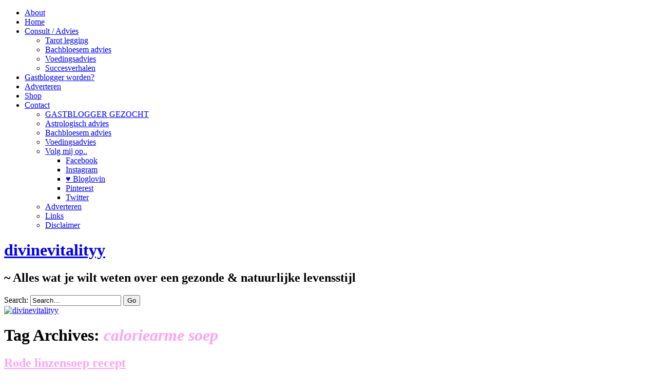

--- FILE ---
content_type: text/html; charset=UTF-8
request_url: https://divinevitalityy.nl/tag/caloriearme-soep/
body_size: 17435
content:
<!DOCTYPE html>
<!--[if IE 7]>
<html id="ie7" lang="nl-NL">
<![endif]-->
<!--[if IE 8]>
<html id="ie8" lang="nl-NL">
<![endif]-->
<!--[if !(IE 7) & !(IE 8)]><!-->
<html lang="nl-NL">
<!--<![endif]-->
<head>
<meta charset="UTF-8" />
<meta name="viewport" content="width=device-width" />
<title>caloriearme soep Archieven - divinevitalityy</title>
<meta name="f24ca345c50754a" content="fc067bb71e47298ca3715c9085cb7579" />
<link rel="profile" href="http://gmpg.org/xfn/11" />
<link rel="pingback" href="https://divinevitalityy.nl/xmlrpc.php" />
<!--[if lt IE 9]>
<script src="https://divinevitalityy.nl/wp-content/themes/chateau/js/html5.js" type="text/javascript"></script>
<![endif]-->

            <style type="text/css">
                span.h4_text {
                    color: #666666;
                }
                span.by_text {
                    color: #aaaaaa;
                }
            </style>
        
        <style type="text/css">
            .author_box_tabs_navigation a.selected {
                border-bottom: 1px solid #f8f8f8 !important;
                background-color: #f8f8f8 !important;
            }
            .author_box_tabs_content {
                background: #f8f8f8;
            }
            .author_box_tabs_navigation a.selected, a.box_links, a.box_links:visited, a.box_links:active, a.box_links:link, a.box_links_2, a.box_links_2:hover, a.box_links_2:visited, a.box_links_2:active, a.box_links_2:link {
                color: #757575 !important;
            }
            .author_box_tabs_content li p, .birds_box_text p {
                color: #757575;
            }
            .no-touch .author_box_tabs_navigation a:hover, a.box_links:hover {
                color: #757575;
            }

        </style>
    <style>
#wpadminbar #wp-admin-bar-wsm_free_top_button .ab-icon:before {
	content: "\f239";
	color: #FF9800;
	top: 3px;
}
</style><meta name='robots' content='index, follow, max-image-preview:large, max-snippet:-1, max-video-preview:-1' />
	<style>img:is([sizes="auto" i], [sizes^="auto," i]) { contain-intrinsic-size: 3000px 1500px }</style>
	
	<!-- This site is optimized with the Yoast SEO plugin v23.2 - https://yoast.com/wordpress/plugins/seo/ -->
	<link rel="canonical" href="https://divinevitalityy.nl/tag/caloriearme-soep/" />
	<meta property="og:locale" content="nl_NL" />
	<meta property="og:type" content="article" />
	<meta property="og:title" content="caloriearme soep Archieven - divinevitalityy" />
	<meta property="og:url" content="https://divinevitalityy.nl/tag/caloriearme-soep/" />
	<meta property="og:site_name" content="divinevitalityy" />
	<meta name="twitter:card" content="summary_large_image" />
	<meta name="twitter:site" content="@divinevitalityy" />
	<script type="application/ld+json" class="yoast-schema-graph">{"@context":"https://schema.org","@graph":[{"@type":"CollectionPage","@id":"https://divinevitalityy.nl/tag/caloriearme-soep/","url":"https://divinevitalityy.nl/tag/caloriearme-soep/","name":"caloriearme soep Archieven - divinevitalityy","isPartOf":{"@id":"https://divinevitalityy.nl/#website"},"breadcrumb":{"@id":"https://divinevitalityy.nl/tag/caloriearme-soep/#breadcrumb"},"inLanguage":"nl-NL"},{"@type":"BreadcrumbList","@id":"https://divinevitalityy.nl/tag/caloriearme-soep/#breadcrumb","itemListElement":[{"@type":"ListItem","position":1,"name":"Home","item":"https://divinevitalityy.nl/"},{"@type":"ListItem","position":2,"name":"caloriearme soep"}]},{"@type":"WebSite","@id":"https://divinevitalityy.nl/#website","url":"https://divinevitalityy.nl/","name":"divinevitalityy","description":"Alles wat je wilt weten over een gezonde &amp; natuurlijke levensstijl","potentialAction":[{"@type":"SearchAction","target":{"@type":"EntryPoint","urlTemplate":"https://divinevitalityy.nl/?s={search_term_string}"},"query-input":"required name=search_term_string"}],"inLanguage":"nl-NL"}]}</script>
	<!-- / Yoast SEO plugin. -->


<link rel='dns-prefetch' href='//assets.pinterest.com' />
<link rel='dns-prefetch' href='//static.addtoany.com' />
<link rel="alternate" type="application/rss+xml" title="divinevitalityy &raquo; feed" href="https://divinevitalityy.nl/feed/" />
<link rel="alternate" type="application/rss+xml" title="divinevitalityy &raquo; reacties feed" href="https://divinevitalityy.nl/comments/feed/" />
<link rel="alternate" type="application/rss+xml" title="divinevitalityy &raquo; caloriearme soep tag feed" href="https://divinevitalityy.nl/tag/caloriearme-soep/feed/" />
		<!-- This site uses the Google Analytics by MonsterInsights plugin v9.0.0 - Using Analytics tracking - https://www.monsterinsights.com/ -->
							<script src="//www.googletagmanager.com/gtag/js?id=G-MYGGYEFNMW"  data-cfasync="false" data-wpfc-render="false" type="text/javascript" async></script>
			<script data-cfasync="false" data-wpfc-render="false" type="text/javascript">
				var mi_version = '9.0.0';
				var mi_track_user = true;
				var mi_no_track_reason = '';
								var MonsterInsightsDefaultLocations = {"page_location":"https:\/\/divinevitalityy.nl\/tag\/caloriearme-soep\/"};
				if ( typeof MonsterInsightsPrivacyGuardFilter === 'function' ) {
					var MonsterInsightsLocations = (typeof MonsterInsightsExcludeQuery === 'object') ? MonsterInsightsPrivacyGuardFilter( MonsterInsightsExcludeQuery ) : MonsterInsightsPrivacyGuardFilter( MonsterInsightsDefaultLocations );
				} else {
					var MonsterInsightsLocations = (typeof MonsterInsightsExcludeQuery === 'object') ? MonsterInsightsExcludeQuery : MonsterInsightsDefaultLocations;
				}

								var disableStrs = [
										'ga-disable-G-MYGGYEFNMW',
									];

				/* Function to detect opted out users */
				function __gtagTrackerIsOptedOut() {
					for (var index = 0; index < disableStrs.length; index++) {
						if (document.cookie.indexOf(disableStrs[index] + '=true') > -1) {
							return true;
						}
					}

					return false;
				}

				/* Disable tracking if the opt-out cookie exists. */
				if (__gtagTrackerIsOptedOut()) {
					for (var index = 0; index < disableStrs.length; index++) {
						window[disableStrs[index]] = true;
					}
				}

				/* Opt-out function */
				function __gtagTrackerOptout() {
					for (var index = 0; index < disableStrs.length; index++) {
						document.cookie = disableStrs[index] + '=true; expires=Thu, 31 Dec 2099 23:59:59 UTC; path=/';
						window[disableStrs[index]] = true;
					}
				}

				if ('undefined' === typeof gaOptout) {
					function gaOptout() {
						__gtagTrackerOptout();
					}
				}
								window.dataLayer = window.dataLayer || [];

				window.MonsterInsightsDualTracker = {
					helpers: {},
					trackers: {},
				};
				if (mi_track_user) {
					function __gtagDataLayer() {
						dataLayer.push(arguments);
					}

					function __gtagTracker(type, name, parameters) {
						if (!parameters) {
							parameters = {};
						}

						if (parameters.send_to) {
							__gtagDataLayer.apply(null, arguments);
							return;
						}

						if (type === 'event') {
														parameters.send_to = monsterinsights_frontend.v4_id;
							var hookName = name;
							if (typeof parameters['event_category'] !== 'undefined') {
								hookName = parameters['event_category'] + ':' + name;
							}

							if (typeof MonsterInsightsDualTracker.trackers[hookName] !== 'undefined') {
								MonsterInsightsDualTracker.trackers[hookName](parameters);
							} else {
								__gtagDataLayer('event', name, parameters);
							}
							
						} else {
							__gtagDataLayer.apply(null, arguments);
						}
					}

					__gtagTracker('js', new Date());
					__gtagTracker('set', {
						'developer_id.dZGIzZG': true,
											});
					if ( MonsterInsightsLocations.page_location ) {
						__gtagTracker('set', MonsterInsightsLocations);
					}
										__gtagTracker('config', 'G-MYGGYEFNMW', {"forceSSL":"true"} );
															window.gtag = __gtagTracker;										(function () {
						/* https://developers.google.com/analytics/devguides/collection/analyticsjs/ */
						/* ga and __gaTracker compatibility shim. */
						var noopfn = function () {
							return null;
						};
						var newtracker = function () {
							return new Tracker();
						};
						var Tracker = function () {
							return null;
						};
						var p = Tracker.prototype;
						p.get = noopfn;
						p.set = noopfn;
						p.send = function () {
							var args = Array.prototype.slice.call(arguments);
							args.unshift('send');
							__gaTracker.apply(null, args);
						};
						var __gaTracker = function () {
							var len = arguments.length;
							if (len === 0) {
								return;
							}
							var f = arguments[len - 1];
							if (typeof f !== 'object' || f === null || typeof f.hitCallback !== 'function') {
								if ('send' === arguments[0]) {
									var hitConverted, hitObject = false, action;
									if ('event' === arguments[1]) {
										if ('undefined' !== typeof arguments[3]) {
											hitObject = {
												'eventAction': arguments[3],
												'eventCategory': arguments[2],
												'eventLabel': arguments[4],
												'value': arguments[5] ? arguments[5] : 1,
											}
										}
									}
									if ('pageview' === arguments[1]) {
										if ('undefined' !== typeof arguments[2]) {
											hitObject = {
												'eventAction': 'page_view',
												'page_path': arguments[2],
											}
										}
									}
									if (typeof arguments[2] === 'object') {
										hitObject = arguments[2];
									}
									if (typeof arguments[5] === 'object') {
										Object.assign(hitObject, arguments[5]);
									}
									if ('undefined' !== typeof arguments[1].hitType) {
										hitObject = arguments[1];
										if ('pageview' === hitObject.hitType) {
											hitObject.eventAction = 'page_view';
										}
									}
									if (hitObject) {
										action = 'timing' === arguments[1].hitType ? 'timing_complete' : hitObject.eventAction;
										hitConverted = mapArgs(hitObject);
										__gtagTracker('event', action, hitConverted);
									}
								}
								return;
							}

							function mapArgs(args) {
								var arg, hit = {};
								var gaMap = {
									'eventCategory': 'event_category',
									'eventAction': 'event_action',
									'eventLabel': 'event_label',
									'eventValue': 'event_value',
									'nonInteraction': 'non_interaction',
									'timingCategory': 'event_category',
									'timingVar': 'name',
									'timingValue': 'value',
									'timingLabel': 'event_label',
									'page': 'page_path',
									'location': 'page_location',
									'title': 'page_title',
									'referrer' : 'page_referrer',
								};
								for (arg in args) {
																		if (!(!args.hasOwnProperty(arg) || !gaMap.hasOwnProperty(arg))) {
										hit[gaMap[arg]] = args[arg];
									} else {
										hit[arg] = args[arg];
									}
								}
								return hit;
							}

							try {
								f.hitCallback();
							} catch (ex) {
							}
						};
						__gaTracker.create = newtracker;
						__gaTracker.getByName = newtracker;
						__gaTracker.getAll = function () {
							return [];
						};
						__gaTracker.remove = noopfn;
						__gaTracker.loaded = true;
						window['__gaTracker'] = __gaTracker;
					})();
									} else {
										console.log("");
					(function () {
						function __gtagTracker() {
							return null;
						}

						window['__gtagTracker'] = __gtagTracker;
						window['gtag'] = __gtagTracker;
					})();
									}
			</script>
				<!-- / Google Analytics by MonsterInsights -->
		<script type="text/javascript">
/* <![CDATA[ */
window._wpemojiSettings = {"baseUrl":"https:\/\/s.w.org\/images\/core\/emoji\/15.0.3\/72x72\/","ext":".png","svgUrl":"https:\/\/s.w.org\/images\/core\/emoji\/15.0.3\/svg\/","svgExt":".svg","source":{"concatemoji":"https:\/\/divinevitalityy.nl\/wp-includes\/js\/wp-emoji-release.min.js?ver=6.7.4"}};
/*! This file is auto-generated */
!function(i,n){var o,s,e;function c(e){try{var t={supportTests:e,timestamp:(new Date).valueOf()};sessionStorage.setItem(o,JSON.stringify(t))}catch(e){}}function p(e,t,n){e.clearRect(0,0,e.canvas.width,e.canvas.height),e.fillText(t,0,0);var t=new Uint32Array(e.getImageData(0,0,e.canvas.width,e.canvas.height).data),r=(e.clearRect(0,0,e.canvas.width,e.canvas.height),e.fillText(n,0,0),new Uint32Array(e.getImageData(0,0,e.canvas.width,e.canvas.height).data));return t.every(function(e,t){return e===r[t]})}function u(e,t,n){switch(t){case"flag":return n(e,"\ud83c\udff3\ufe0f\u200d\u26a7\ufe0f","\ud83c\udff3\ufe0f\u200b\u26a7\ufe0f")?!1:!n(e,"\ud83c\uddfa\ud83c\uddf3","\ud83c\uddfa\u200b\ud83c\uddf3")&&!n(e,"\ud83c\udff4\udb40\udc67\udb40\udc62\udb40\udc65\udb40\udc6e\udb40\udc67\udb40\udc7f","\ud83c\udff4\u200b\udb40\udc67\u200b\udb40\udc62\u200b\udb40\udc65\u200b\udb40\udc6e\u200b\udb40\udc67\u200b\udb40\udc7f");case"emoji":return!n(e,"\ud83d\udc26\u200d\u2b1b","\ud83d\udc26\u200b\u2b1b")}return!1}function f(e,t,n){var r="undefined"!=typeof WorkerGlobalScope&&self instanceof WorkerGlobalScope?new OffscreenCanvas(300,150):i.createElement("canvas"),a=r.getContext("2d",{willReadFrequently:!0}),o=(a.textBaseline="top",a.font="600 32px Arial",{});return e.forEach(function(e){o[e]=t(a,e,n)}),o}function t(e){var t=i.createElement("script");t.src=e,t.defer=!0,i.head.appendChild(t)}"undefined"!=typeof Promise&&(o="wpEmojiSettingsSupports",s=["flag","emoji"],n.supports={everything:!0,everythingExceptFlag:!0},e=new Promise(function(e){i.addEventListener("DOMContentLoaded",e,{once:!0})}),new Promise(function(t){var n=function(){try{var e=JSON.parse(sessionStorage.getItem(o));if("object"==typeof e&&"number"==typeof e.timestamp&&(new Date).valueOf()<e.timestamp+604800&&"object"==typeof e.supportTests)return e.supportTests}catch(e){}return null}();if(!n){if("undefined"!=typeof Worker&&"undefined"!=typeof OffscreenCanvas&&"undefined"!=typeof URL&&URL.createObjectURL&&"undefined"!=typeof Blob)try{var e="postMessage("+f.toString()+"("+[JSON.stringify(s),u.toString(),p.toString()].join(",")+"));",r=new Blob([e],{type:"text/javascript"}),a=new Worker(URL.createObjectURL(r),{name:"wpTestEmojiSupports"});return void(a.onmessage=function(e){c(n=e.data),a.terminate(),t(n)})}catch(e){}c(n=f(s,u,p))}t(n)}).then(function(e){for(var t in e)n.supports[t]=e[t],n.supports.everything=n.supports.everything&&n.supports[t],"flag"!==t&&(n.supports.everythingExceptFlag=n.supports.everythingExceptFlag&&n.supports[t]);n.supports.everythingExceptFlag=n.supports.everythingExceptFlag&&!n.supports.flag,n.DOMReady=!1,n.readyCallback=function(){n.DOMReady=!0}}).then(function(){return e}).then(function(){var e;n.supports.everything||(n.readyCallback(),(e=n.source||{}).concatemoji?t(e.concatemoji):e.wpemoji&&e.twemoji&&(t(e.twemoji),t(e.wpemoji)))}))}((window,document),window._wpemojiSettings);
/* ]]> */
</script>
<link rel='stylesheet' id='pinterest-pin-it-button-plugin-styles-css' href='https://divinevitalityy.nl/wp-content/plugins/pinterest-pin-it-button/css/public.css?ver=2.1.0.1' type='text/css' media='all' />
<style id='wp-emoji-styles-inline-css' type='text/css'>

	img.wp-smiley, img.emoji {
		display: inline !important;
		border: none !important;
		box-shadow: none !important;
		height: 1em !important;
		width: 1em !important;
		margin: 0 0.07em !important;
		vertical-align: -0.1em !important;
		background: none !important;
		padding: 0 !important;
	}
</style>
<link rel='stylesheet' id='wp-block-library-css' href='https://divinevitalityy.nl/wp-includes/css/dist/block-library/style.min.css?ver=6.7.4' type='text/css' media='all' />
<style id='classic-theme-styles-inline-css' type='text/css'>
/*! This file is auto-generated */
.wp-block-button__link{color:#fff;background-color:#32373c;border-radius:9999px;box-shadow:none;text-decoration:none;padding:calc(.667em + 2px) calc(1.333em + 2px);font-size:1.125em}.wp-block-file__button{background:#32373c;color:#fff;text-decoration:none}
</style>
<style id='global-styles-inline-css' type='text/css'>
:root{--wp--preset--aspect-ratio--square: 1;--wp--preset--aspect-ratio--4-3: 4/3;--wp--preset--aspect-ratio--3-4: 3/4;--wp--preset--aspect-ratio--3-2: 3/2;--wp--preset--aspect-ratio--2-3: 2/3;--wp--preset--aspect-ratio--16-9: 16/9;--wp--preset--aspect-ratio--9-16: 9/16;--wp--preset--color--black: #000000;--wp--preset--color--cyan-bluish-gray: #abb8c3;--wp--preset--color--white: #ffffff;--wp--preset--color--pale-pink: #f78da7;--wp--preset--color--vivid-red: #cf2e2e;--wp--preset--color--luminous-vivid-orange: #ff6900;--wp--preset--color--luminous-vivid-amber: #fcb900;--wp--preset--color--light-green-cyan: #7bdcb5;--wp--preset--color--vivid-green-cyan: #00d084;--wp--preset--color--pale-cyan-blue: #8ed1fc;--wp--preset--color--vivid-cyan-blue: #0693e3;--wp--preset--color--vivid-purple: #9b51e0;--wp--preset--gradient--vivid-cyan-blue-to-vivid-purple: linear-gradient(135deg,rgba(6,147,227,1) 0%,rgb(155,81,224) 100%);--wp--preset--gradient--light-green-cyan-to-vivid-green-cyan: linear-gradient(135deg,rgb(122,220,180) 0%,rgb(0,208,130) 100%);--wp--preset--gradient--luminous-vivid-amber-to-luminous-vivid-orange: linear-gradient(135deg,rgba(252,185,0,1) 0%,rgba(255,105,0,1) 100%);--wp--preset--gradient--luminous-vivid-orange-to-vivid-red: linear-gradient(135deg,rgba(255,105,0,1) 0%,rgb(207,46,46) 100%);--wp--preset--gradient--very-light-gray-to-cyan-bluish-gray: linear-gradient(135deg,rgb(238,238,238) 0%,rgb(169,184,195) 100%);--wp--preset--gradient--cool-to-warm-spectrum: linear-gradient(135deg,rgb(74,234,220) 0%,rgb(151,120,209) 20%,rgb(207,42,186) 40%,rgb(238,44,130) 60%,rgb(251,105,98) 80%,rgb(254,248,76) 100%);--wp--preset--gradient--blush-light-purple: linear-gradient(135deg,rgb(255,206,236) 0%,rgb(152,150,240) 100%);--wp--preset--gradient--blush-bordeaux: linear-gradient(135deg,rgb(254,205,165) 0%,rgb(254,45,45) 50%,rgb(107,0,62) 100%);--wp--preset--gradient--luminous-dusk: linear-gradient(135deg,rgb(255,203,112) 0%,rgb(199,81,192) 50%,rgb(65,88,208) 100%);--wp--preset--gradient--pale-ocean: linear-gradient(135deg,rgb(255,245,203) 0%,rgb(182,227,212) 50%,rgb(51,167,181) 100%);--wp--preset--gradient--electric-grass: linear-gradient(135deg,rgb(202,248,128) 0%,rgb(113,206,126) 100%);--wp--preset--gradient--midnight: linear-gradient(135deg,rgb(2,3,129) 0%,rgb(40,116,252) 100%);--wp--preset--font-size--small: 13px;--wp--preset--font-size--medium: 20px;--wp--preset--font-size--large: 36px;--wp--preset--font-size--x-large: 42px;--wp--preset--spacing--20: 0.44rem;--wp--preset--spacing--30: 0.67rem;--wp--preset--spacing--40: 1rem;--wp--preset--spacing--50: 1.5rem;--wp--preset--spacing--60: 2.25rem;--wp--preset--spacing--70: 3.38rem;--wp--preset--spacing--80: 5.06rem;--wp--preset--shadow--natural: 6px 6px 9px rgba(0, 0, 0, 0.2);--wp--preset--shadow--deep: 12px 12px 50px rgba(0, 0, 0, 0.4);--wp--preset--shadow--sharp: 6px 6px 0px rgba(0, 0, 0, 0.2);--wp--preset--shadow--outlined: 6px 6px 0px -3px rgba(255, 255, 255, 1), 6px 6px rgba(0, 0, 0, 1);--wp--preset--shadow--crisp: 6px 6px 0px rgba(0, 0, 0, 1);}:where(.is-layout-flex){gap: 0.5em;}:where(.is-layout-grid){gap: 0.5em;}body .is-layout-flex{display: flex;}.is-layout-flex{flex-wrap: wrap;align-items: center;}.is-layout-flex > :is(*, div){margin: 0;}body .is-layout-grid{display: grid;}.is-layout-grid > :is(*, div){margin: 0;}:where(.wp-block-columns.is-layout-flex){gap: 2em;}:where(.wp-block-columns.is-layout-grid){gap: 2em;}:where(.wp-block-post-template.is-layout-flex){gap: 1.25em;}:where(.wp-block-post-template.is-layout-grid){gap: 1.25em;}.has-black-color{color: var(--wp--preset--color--black) !important;}.has-cyan-bluish-gray-color{color: var(--wp--preset--color--cyan-bluish-gray) !important;}.has-white-color{color: var(--wp--preset--color--white) !important;}.has-pale-pink-color{color: var(--wp--preset--color--pale-pink) !important;}.has-vivid-red-color{color: var(--wp--preset--color--vivid-red) !important;}.has-luminous-vivid-orange-color{color: var(--wp--preset--color--luminous-vivid-orange) !important;}.has-luminous-vivid-amber-color{color: var(--wp--preset--color--luminous-vivid-amber) !important;}.has-light-green-cyan-color{color: var(--wp--preset--color--light-green-cyan) !important;}.has-vivid-green-cyan-color{color: var(--wp--preset--color--vivid-green-cyan) !important;}.has-pale-cyan-blue-color{color: var(--wp--preset--color--pale-cyan-blue) !important;}.has-vivid-cyan-blue-color{color: var(--wp--preset--color--vivid-cyan-blue) !important;}.has-vivid-purple-color{color: var(--wp--preset--color--vivid-purple) !important;}.has-black-background-color{background-color: var(--wp--preset--color--black) !important;}.has-cyan-bluish-gray-background-color{background-color: var(--wp--preset--color--cyan-bluish-gray) !important;}.has-white-background-color{background-color: var(--wp--preset--color--white) !important;}.has-pale-pink-background-color{background-color: var(--wp--preset--color--pale-pink) !important;}.has-vivid-red-background-color{background-color: var(--wp--preset--color--vivid-red) !important;}.has-luminous-vivid-orange-background-color{background-color: var(--wp--preset--color--luminous-vivid-orange) !important;}.has-luminous-vivid-amber-background-color{background-color: var(--wp--preset--color--luminous-vivid-amber) !important;}.has-light-green-cyan-background-color{background-color: var(--wp--preset--color--light-green-cyan) !important;}.has-vivid-green-cyan-background-color{background-color: var(--wp--preset--color--vivid-green-cyan) !important;}.has-pale-cyan-blue-background-color{background-color: var(--wp--preset--color--pale-cyan-blue) !important;}.has-vivid-cyan-blue-background-color{background-color: var(--wp--preset--color--vivid-cyan-blue) !important;}.has-vivid-purple-background-color{background-color: var(--wp--preset--color--vivid-purple) !important;}.has-black-border-color{border-color: var(--wp--preset--color--black) !important;}.has-cyan-bluish-gray-border-color{border-color: var(--wp--preset--color--cyan-bluish-gray) !important;}.has-white-border-color{border-color: var(--wp--preset--color--white) !important;}.has-pale-pink-border-color{border-color: var(--wp--preset--color--pale-pink) !important;}.has-vivid-red-border-color{border-color: var(--wp--preset--color--vivid-red) !important;}.has-luminous-vivid-orange-border-color{border-color: var(--wp--preset--color--luminous-vivid-orange) !important;}.has-luminous-vivid-amber-border-color{border-color: var(--wp--preset--color--luminous-vivid-amber) !important;}.has-light-green-cyan-border-color{border-color: var(--wp--preset--color--light-green-cyan) !important;}.has-vivid-green-cyan-border-color{border-color: var(--wp--preset--color--vivid-green-cyan) !important;}.has-pale-cyan-blue-border-color{border-color: var(--wp--preset--color--pale-cyan-blue) !important;}.has-vivid-cyan-blue-border-color{border-color: var(--wp--preset--color--vivid-cyan-blue) !important;}.has-vivid-purple-border-color{border-color: var(--wp--preset--color--vivid-purple) !important;}.has-vivid-cyan-blue-to-vivid-purple-gradient-background{background: var(--wp--preset--gradient--vivid-cyan-blue-to-vivid-purple) !important;}.has-light-green-cyan-to-vivid-green-cyan-gradient-background{background: var(--wp--preset--gradient--light-green-cyan-to-vivid-green-cyan) !important;}.has-luminous-vivid-amber-to-luminous-vivid-orange-gradient-background{background: var(--wp--preset--gradient--luminous-vivid-amber-to-luminous-vivid-orange) !important;}.has-luminous-vivid-orange-to-vivid-red-gradient-background{background: var(--wp--preset--gradient--luminous-vivid-orange-to-vivid-red) !important;}.has-very-light-gray-to-cyan-bluish-gray-gradient-background{background: var(--wp--preset--gradient--very-light-gray-to-cyan-bluish-gray) !important;}.has-cool-to-warm-spectrum-gradient-background{background: var(--wp--preset--gradient--cool-to-warm-spectrum) !important;}.has-blush-light-purple-gradient-background{background: var(--wp--preset--gradient--blush-light-purple) !important;}.has-blush-bordeaux-gradient-background{background: var(--wp--preset--gradient--blush-bordeaux) !important;}.has-luminous-dusk-gradient-background{background: var(--wp--preset--gradient--luminous-dusk) !important;}.has-pale-ocean-gradient-background{background: var(--wp--preset--gradient--pale-ocean) !important;}.has-electric-grass-gradient-background{background: var(--wp--preset--gradient--electric-grass) !important;}.has-midnight-gradient-background{background: var(--wp--preset--gradient--midnight) !important;}.has-small-font-size{font-size: var(--wp--preset--font-size--small) !important;}.has-medium-font-size{font-size: var(--wp--preset--font-size--medium) !important;}.has-large-font-size{font-size: var(--wp--preset--font-size--large) !important;}.has-x-large-font-size{font-size: var(--wp--preset--font-size--x-large) !important;}
:where(.wp-block-post-template.is-layout-flex){gap: 1.25em;}:where(.wp-block-post-template.is-layout-grid){gap: 1.25em;}
:where(.wp-block-columns.is-layout-flex){gap: 2em;}:where(.wp-block-columns.is-layout-grid){gap: 2em;}
:root :where(.wp-block-pullquote){font-size: 1.5em;line-height: 1.6;}
</style>
<link rel='stylesheet' id='front-authorbox-css-css' href='https://divinevitalityy.nl/wp-content/plugins/birds-author-box/public/css/authorbox_front.css' type='text/css' media='all' />
<link rel='stylesheet' id='cookie-law-info-css' href='https://divinevitalityy.nl/wp-content/plugins/cookie-law-info/legacy/public/css/cookie-law-info-public.css?ver=3.2.2' type='text/css' media='all' />
<link rel='stylesheet' id='cookie-law-info-gdpr-css' href='https://divinevitalityy.nl/wp-content/plugins/cookie-law-info/legacy/public/css/cookie-law-info-gdpr.css?ver=3.2.2' type='text/css' media='all' />
<link rel='stylesheet' id='sbfp_style-css' href='https://divinevitalityy.nl/wp-content/plugins/statebuilt-facebook-page-like-popup/assets/sbfp.css?ver=6.7.4' type='text/css' media='all' />
<link rel='stylesheet' id='wsm-style-css' href='https://divinevitalityy.nl/wp-content/plugins/wp-stats-manager/css/style.css?ver=1.2' type='text/css' media='all' />
<link rel='stylesheet' id='chateau-css' href='https://divinevitalityy.nl/wp-content/themes/chateau/style.css?ver=6.7.4' type='text/css' media='all' />
<link rel='stylesheet' id='addtoany-css' href='https://divinevitalityy.nl/wp-content/plugins/add-to-any/addtoany.min.css?ver=1.16' type='text/css' media='all' />
<script type="text/javascript" src="https://divinevitalityy.nl/wp-content/plugins/google-analytics-for-wordpress/assets/js/frontend-gtag.min.js?ver=9.0.0" id="monsterinsights-frontend-script-js"></script>
<script data-cfasync="false" data-wpfc-render="false" type="text/javascript" id='monsterinsights-frontend-script-js-extra'>/* <![CDATA[ */
var monsterinsights_frontend = {"js_events_tracking":"true","download_extensions":"doc,pdf,ppt,zip,xls,docx,pptx,xlsx","inbound_paths":"[]","home_url":"https:\/\/divinevitalityy.nl","hash_tracking":"false","v4_id":"G-MYGGYEFNMW"};/* ]]> */
</script>
<script type="text/javascript" id="addtoany-core-js-before">
/* <![CDATA[ */
window.a2a_config=window.a2a_config||{};a2a_config.callbacks=[];a2a_config.overlays=[];a2a_config.templates={};a2a_localize = {
	Share: "Delen",
	Save: "Opslaan",
	Subscribe: "Inschrijven",
	Email: "E-mail",
	Bookmark: "Bookmark",
	ShowAll: "Alles weergeven",
	ShowLess: "Niet alles weergeven",
	FindServices: "Vind dienst(en)",
	FindAnyServiceToAddTo: "Vind direct een dienst om aan toe te voegen",
	PoweredBy: "Mede mogelijk gemaakt door",
	ShareViaEmail: "Delen per e-mail",
	SubscribeViaEmail: "Abonneren via e-mail",
	BookmarkInYourBrowser: "Bookmark in je browser",
	BookmarkInstructions: "Druk op Ctrl+D of \u2318+D om deze pagina te bookmarken",
	AddToYourFavorites: "Voeg aan je favorieten toe",
	SendFromWebOrProgram: "Stuur vanuit elk e-mailadres of e-mail programma",
	EmailProgram: "E-mail programma",
	More: "Meer&#8230;",
	ThanksForSharing: "Bedankt voor het delen!",
	ThanksForFollowing: "Dank voor het volgen!"
};

a2a_config.icon_color = "deeppink";
/* ]]> */
</script>
<script type="text/javascript" defer src="https://static.addtoany.com/menu/page.js" id="addtoany-core-js"></script>
<script type="text/javascript" src="https://divinevitalityy.nl/wp-includes/js/jquery/jquery.min.js?ver=3.7.1" id="jquery-core-js"></script>
<script type="text/javascript" src="https://divinevitalityy.nl/wp-includes/js/jquery/jquery-migrate.min.js?ver=3.4.1" id="jquery-migrate-js"></script>
<script type="text/javascript" defer src="https://divinevitalityy.nl/wp-content/plugins/add-to-any/addtoany.min.js?ver=1.1" id="addtoany-jquery-js"></script>
<script type="text/javascript" id="cookie-law-info-js-extra">
/* <![CDATA[ */
var Cli_Data = {"nn_cookie_ids":[],"cookielist":[],"non_necessary_cookies":[],"ccpaEnabled":"","ccpaRegionBased":"","ccpaBarEnabled":"","strictlyEnabled":["necessary","obligatoire"],"ccpaType":"gdpr","js_blocking":"","custom_integration":"","triggerDomRefresh":"","secure_cookies":""};
var cli_cookiebar_settings = {"animate_speed_hide":"500","animate_speed_show":"500","background":"#faa4f8","border":"#ffffff","border_on":"","button_1_button_colour":"#f9b1f8","button_1_button_hover":"#c78ec6","button_1_link_colour":"#f9f9f9","button_1_as_button":"1","button_1_new_win":"","button_2_button_colour":"#faa4f8","button_2_button_hover":"#c883c6","button_2_link_colour":"#ffffff","button_2_as_button":"","button_2_hidebar":"","button_3_button_colour":"#000","button_3_button_hover":"#000000","button_3_link_colour":"#fff","button_3_as_button":"1","button_3_new_win":"","button_4_button_colour":"#000","button_4_button_hover":"#000000","button_4_link_colour":"#fff","button_4_as_button":"1","button_7_button_colour":"#61a229","button_7_button_hover":"#4e8221","button_7_link_colour":"#fff","button_7_as_button":"1","button_7_new_win":"","font_family":"inherit","header_fix":"","notify_animate_hide":"1","notify_animate_show":"","notify_div_id":"#cookie-law-info-bar","notify_position_horizontal":"right","notify_position_vertical":"bottom","scroll_close":"","scroll_close_reload":"","accept_close_reload":"","reject_close_reload":"","showagain_tab":"1","showagain_background":"#fff","showagain_border":"#000","showagain_div_id":"#cookie-law-info-again","showagain_x_position":"100px","text":"#ffffff","show_once_yn":"","show_once":"10000","logging_on":"","as_popup":"","popup_overlay":"1","bar_heading_text":"","cookie_bar_as":"banner","popup_showagain_position":"bottom-right","widget_position":"left"};
var log_object = {"ajax_url":"https:\/\/divinevitalityy.nl\/wp-admin\/admin-ajax.php"};
/* ]]> */
</script>
<script type="text/javascript" src="https://divinevitalityy.nl/wp-content/plugins/cookie-law-info/legacy/public/js/cookie-law-info-public.js?ver=3.2.2" id="cookie-law-info-js"></script>
<link rel="https://api.w.org/" href="https://divinevitalityy.nl/wp-json/" /><link rel="alternate" title="JSON" type="application/json" href="https://divinevitalityy.nl/wp-json/wp/v2/tags/336" /><link rel="EditURI" type="application/rsd+xml" title="RSD" href="https://divinevitalityy.nl/xmlrpc.php?rsd" />
<meta name="generator" content="WordPress 6.7.4" />
<script type='text/javascript' data-cfasync='false'>var _mmunch = {'front': false, 'page': false, 'post': false, 'category': false, 'author': false, 'search': false, 'attachment': false, 'tag': false};_mmunch['tag'] = true;</script><script data-cfasync="false" src="//a.mailmunch.co/app/v1/site.js" id="mailmunch-script" data-plugin="mc_mm" data-mailmunch-site-id="212691" async></script>	   
    <!-- Wordpress Stats Manager -->
    <script type="text/javascript">
          var _wsm = _wsm || [];
           _wsm.push(['trackPageView']);
           _wsm.push(['enableLinkTracking']);
           _wsm.push(['enableHeartBeatTimer']);
          (function() {
            var u="https://divinevitalityy.nl/wp-content/plugins/wp-stats-manager/";
            _wsm.push(['setUrlReferrer', ""]);
            _wsm.push(['setTrackerUrl',"https://divinevitalityy.nl/?wmcAction=wmcTrack"]);
            _wsm.push(['setSiteId', "1"]);
            _wsm.push(['setPageId', "0"]);
            _wsm.push(['setWpUserId', "0"]);           
            var d=document, g=d.createElement('script'), s=d.getElementsByTagName('script')[0];
            g.type='text/javascript'; g.async=true; g.defer=true; g.src=u+'js/wsm_new.js'; s.parentNode.insertBefore(g,s);
          })();
    </script>
    <!-- End Wordpress Stats Manager Code -->
      	<style>
		#page {
			border-color: #faa4f8;
		}
		#main-title #site-title a:hover,
		.post-title h1,
		.post-title h1 a,
		.post-extras .post-edit-link,
		.post-entry a,
		.post-entry .more-link:hover,
		#author-description a,
		.more-posts .page-title em,
		#more-posts-inner a:hover,
		#comments li a:hover,
		.comment-text p a,
		.comment-text .reply-link a:hover,
		#comments li.byuser .comment-author,
		#comments #respond h3,
		.sidebar-widget a:active,
		#calendar_wrap table td a,
		#nav-below a:active,
		#error404 a:hover,
		#menu .current-menu-item > a,
		#menu .current_page_item > a,
		#comment-nav-above a,
		#comment-nav-below a,
		.comment-text table a {
			color: #faa4f8;
		}
	</style>
		<style type="text/css" id="wp-custom-css">
			/*
Welkom bij aangepaste CSS!

Om te zien hoe CSS in elkaar steekt, ga je naar http://wp.me/PEmnE-Bt
*/
.post-extras {
	display: none;
}

.post-entry img {
	border: none;
	box-shadow: none;
}

#menu a:hover {
	color: pink;
}

.post-date {
	display: none;
	font-style: italic;
	left: 30px;
	line-height: 1.9em;
	position: absolute;
	text-align: center;
	top: 15px;
	z-index: 1;
}		</style>
		</head>

<body class="archive tag tag-caloriearme-soep tag-336 two-column sidebar-content">
<div id="page" class="hfeed">
		<div id="page-inner">
		<header id="branding" role="banner">
			<nav id="menu" role="navigation">
				<ul id="menu-menu" class="menu clear-fix"><li id="menu-item-3720" class="menu-item menu-item-type-post_type menu-item-object-page menu-item-3720"><a href="https://divinevitalityy.nl/contact/">About</a></li>
<li id="menu-item-2184" class="menu-item menu-item-type-custom menu-item-object-custom menu-item-home menu-item-2184"><a href="https://divinevitalityy.nl">Home</a></li>
<li id="menu-item-5331" class="menu-item menu-item-type-post_type menu-item-object-page menu-item-has-children menu-item-5331"><a href="https://divinevitalityy.nl/consult/">Consult / Advies</a>
<ul class="sub-menu">
	<li id="menu-item-5338" class="menu-item menu-item-type-post_type menu-item-object-post menu-item-5338"><a href="https://divinevitalityy.nl/tarot-legging-voor-extra-antwoorden-en-inzichten/">Tarot legging</a></li>
	<li id="menu-item-1801" class="menu-item menu-item-type-post_type menu-item-object-page menu-item-1801"><a href="https://divinevitalityy.nl/bachbloesem-adviesconsult/">Bachbloesem advies</a></li>
	<li id="menu-item-3026" class="menu-item menu-item-type-post_type menu-item-object-page menu-item-3026"><a href="https://divinevitalityy.nl/voedingsadvies/">Voedingsadvies</a></li>
	<li id="menu-item-3966" class="menu-item menu-item-type-post_type menu-item-object-page menu-item-3966"><a href="https://divinevitalityy.nl/succesverhalen/">Succesverhalen</a></li>
</ul>
</li>
<li id="menu-item-4519" class="menu-item menu-item-type-post_type menu-item-object-page menu-item-4519"><a href="https://divinevitalityy.nl/gastblogger-worden/">Gastblogger worden?</a></li>
<li id="menu-item-4355" class="menu-item menu-item-type-post_type menu-item-object-page menu-item-4355"><a href="https://divinevitalityy.nl/adverteren-samenwerkingen/">Adverteren</a></li>
<li id="menu-item-4354" class="menu-item menu-item-type-custom menu-item-object-custom menu-item-4354"><a href="http://123superfoods.nl">Shop</a></li>
<li id="menu-item-1799" class="menu-item menu-item-type-post_type menu-item-object-page menu-item-has-children menu-item-1799"><a href="https://divinevitalityy.nl/zakelijk/">Contact</a>
<ul class="sub-menu">
	<li id="menu-item-3611" class="menu-item menu-item-type-custom menu-item-object-custom menu-item-3611"><a href="https://divinevitalityy.nl/gastblogger-gezocht-divinevitalityy-zoekt-jou/">GASTBLOGGER GEZOCHT</a></li>
	<li id="menu-item-3029" class="menu-item menu-item-type-post_type menu-item-object-page menu-item-3029"><a href="https://divinevitalityy.nl/astrologisch-adviesconsult/">Astrologisch advies</a></li>
	<li id="menu-item-3028" class="menu-item menu-item-type-post_type menu-item-object-page menu-item-3028"><a href="https://divinevitalityy.nl/bachbloesem-adviesconsult/">Bachbloesem advies</a></li>
	<li id="menu-item-3027" class="menu-item menu-item-type-post_type menu-item-object-page menu-item-3027"><a href="https://divinevitalityy.nl/voedingsadvies/">Voedingsadvies</a></li>
	<li id="menu-item-2940" class="menu-item menu-item-type-post_type menu-item-object-page menu-item-has-children menu-item-2940"><a href="https://divinevitalityy.nl/?page_id=2935">Volg mij op..</a>
	<ul class="sub-menu">
		<li id="menu-item-2939" class="menu-item menu-item-type-custom menu-item-object-custom menu-item-2939"><a href="https://www.facebook.com/divinevitalityy">Facebook</a></li>
		<li id="menu-item-2941" class="menu-item menu-item-type-custom menu-item-object-custom menu-item-2941"><a href="https://instagram.com/divinevitality">Instagram</a></li>
		<li id="menu-item-2942" class="menu-item menu-item-type-custom menu-item-object-custom menu-item-2942"><a href="https://www.bloglovin.com/blogs/divinevitalityy-14010349">♥ Bloglovin</a></li>
		<li id="menu-item-2943" class="menu-item menu-item-type-custom menu-item-object-custom menu-item-2943"><a href="https://www.pinterest.com/divinevitalityy/">Pinterest</a></li>
		<li id="menu-item-2944" class="menu-item menu-item-type-custom menu-item-object-custom menu-item-2944"><a href="https://twitter.com/divinevitalityy">Twitter</a></li>
	</ul>
</li>
	<li id="menu-item-3031" class="menu-item menu-item-type-post_type menu-item-object-page menu-item-3031"><a href="https://divinevitalityy.nl/adverteren-samenwerkingen/">Adverteren</a></li>
	<li id="menu-item-4520" class="menu-item menu-item-type-post_type menu-item-object-page menu-item-4520"><a href="https://divinevitalityy.nl/links/">Links</a></li>
	<li id="menu-item-3022" class="menu-item menu-item-type-post_type menu-item-object-page menu-item-3022"><a href="https://divinevitalityy.nl/disclaimer/">Disclaimer </strong></a></li>
</ul>
</li>
</ul>			</nav><!-- end #menu -->

			<div id="main-title">
				<hgroup>
					<h1 id="site-title"><a href="https://divinevitalityy.nl/" title="divinevitalityy" rel="home">divinevitalityy</a></h1>
												<h2 id="site-description">~ Alles wat je wilt weten over een gezonde &amp; natuurlijke levensstijl</h2>
									</hgroup>
			</div><!-- end #main-title -->

							<div id="search">
					
<form method="get" action="https://divinevitalityy.nl//" >
	<div>
		<label for="s" class="assistive-text">Search:</label>
		<input type="text" value="Search&hellip;" name="s" id="s" onfocus="this.value=''" />
		<input type="submit" name="search" value="Go" />
	</div>
</form>
				</div><!-- end #search -->
			
			<div id="main-image">
							<a href="https://divinevitalityy.nl/">
													<img src="https://divinevitalityy.nl/wp-content/uploads/2015/06/cropped-alles-wat-je-wilt-weten-over-gezondheid-en-een-natuurlijke-levensstijl.png" width="960" height="260" alt="divinevitalityy" title="divinevitalityy" />
									</a>
						</div><!-- end #main-image -->
		</header><!-- #branding -->
		<div id="main" class="clear-fix">
<div id="primary">
	<div id="content" class="clear-fix" role="main">
		<div class="more-posts">

			
				<header class="page-header">
					<h1 class="page-title">
						Tag Archives: <em>caloriearme soep</em>					</h1>
				</header>

				
				<article id="post-704" class="post-704 post type-post status-publish format-standard hentry category-alle-diner-recepten category-candida-diner-recepten category-glutenvrije-diner-recepten category-lactose-vrije-diner-recepten category-soep category-suikervrije-diner-recepten category-vegan-2 category-veganistische-diner-recepten category-vegetarische-diner-recepten tag-afvallen tag-allergeenvrij tag-arabische-linzen tag-biologisch tag-biologische-linzen tag-calorie-arm tag-caloriearm tag-caloriearme-soep tag-gezond-eten tag-gezonde-soep tag-glutenvrij tag-healthy tag-lactosevrij tag-linzensoep tag-linzensoep-zonder-vlees tag-magere-soep tag-natural tag-natuurlijk-eten tag-peulvruchten tag-roze-linzensoep tag-soep-2 tag-tarwevrij tag-vega tag-vegan tag-veganistisch tag-veganistische-linzensoep tag-veganistische-soep tag-vegetarisch tag-vegetarisch-linzensoep tag-vegetarische-linzensoep tag-vegetarische-soep tag-weinig-calorieeen">
	<header class="post-title">
								<h1><a href="https://divinevitalityy.nl/rode-linzensoep-recept/" rel="bookmark">Rode linzensoep recept</a></h1>								<a href="https://divinevitalityy.nl/rode-linzensoep-recept/" class="post-permalink">		<p class="post-date">
			<strong>30</strong>
			<em>maandag</em>
			<span>dec 2013</span>
		</p>
	</a>
	<div class="post-info clear-fix">
		<p>
			Posted <span class="by-author"> by <span class="author vcard"><a class="url fn n" href="https://divinevitalityy.nl/author/divinevitalityy/" title="View all posts by divinevitalityy" rel="author">divinevitalityy</a></span></span> in <a href="https://divinevitalityy.nl/category/diner-recepten/alle-diner-recepten/" rel="category tag">Alle diner recepten</a>, <a href="https://divinevitalityy.nl/category/diner-recepten/candida-diner-recepten/" rel="category tag">Candida diner recepten</a>, <a href="https://divinevitalityy.nl/category/diner-recepten/glutenvrije-diner-recepten/" rel="category tag">Glutenvrije diner recepten</a>, <a href="https://divinevitalityy.nl/category/diner-recepten/lactose-vrije-diner-recepten/" rel="category tag">Lactose vrije diner recepten</a>, <a href="https://divinevitalityy.nl/category/soep/" rel="category tag">Soep</a>, <a href="https://divinevitalityy.nl/category/diner-recepten/suikervrije-diner-recepten/" rel="category tag">Suikervrije diner recepten</a>, <a href="https://divinevitalityy.nl/category/vegan-2/" rel="category tag">Vegan</a>, <a href="https://divinevitalityy.nl/category/diner-recepten/veganistische-diner-recepten/" rel="category tag">Veganistische diner recepten</a>, <a href="https://divinevitalityy.nl/category/diner-recepten/vegetarische-diner-recepten/" rel="category tag">Vegetarische diner recepten</a>		</p>
		<p class="post-com-count">
			<strong>&asymp; <a href="https://divinevitalityy.nl/rode-linzensoep-recept/#comments">2 Comments</a></strong>
		</p>
	</div><!-- end .post-info -->
						</header><!-- end .post-title -->
	<div class="post-content clear-fix">

			<div class="post-extras">
				<p><strong>Tags</strong></p><p><a href="https://divinevitalityy.nl/tag/afvallen/" rel="tag">afvallen</a>, <a href="https://divinevitalityy.nl/tag/allergeenvrij/" rel="tag">allergeenvrij</a>, <a href="https://divinevitalityy.nl/tag/arabische-linzen/" rel="tag">arabische linzen</a>, <a href="https://divinevitalityy.nl/tag/biologisch/" rel="tag">biologisch</a>, <a href="https://divinevitalityy.nl/tag/biologische-linzen/" rel="tag">biologische linzen</a>, <a href="https://divinevitalityy.nl/tag/calorie-arm/" rel="tag">calorie arm</a>, <a href="https://divinevitalityy.nl/tag/caloriearm/" rel="tag">caloriearm</a>, <a href="https://divinevitalityy.nl/tag/caloriearme-soep/" rel="tag">caloriearme soep</a>, <a href="https://divinevitalityy.nl/tag/gezond-eten/" rel="tag">gezond eten</a>, <a href="https://divinevitalityy.nl/tag/gezonde-soep/" rel="tag">gezonde soep</a>, <a href="https://divinevitalityy.nl/tag/glutenvrij/" rel="tag">glutenvrij</a>, <a href="https://divinevitalityy.nl/tag/healthy/" rel="tag">healthy</a>, <a href="https://divinevitalityy.nl/tag/lactosevrij/" rel="tag">lactosevrij</a>, <a href="https://divinevitalityy.nl/tag/linzensoep/" rel="tag">linzensoep</a>, <a href="https://divinevitalityy.nl/tag/linzensoep-zonder-vlees/" rel="tag">linzensoep zonder vlees</a>, <a href="https://divinevitalityy.nl/tag/magere-soep/" rel="tag">magere soep</a>, <a href="https://divinevitalityy.nl/tag/natural/" rel="tag">natural</a>, <a href="https://divinevitalityy.nl/tag/natuurlijk-eten/" rel="tag">natuurlijk eten</a>, <a href="https://divinevitalityy.nl/tag/peulvruchten/" rel="tag">peulvruchten</a>, <a href="https://divinevitalityy.nl/tag/roze-linzensoep/" rel="tag">roze linzensoep</a>, <a href="https://divinevitalityy.nl/tag/soep-2/" rel="tag">soep</a>, <a href="https://divinevitalityy.nl/tag/tarwevrij/" rel="tag">tarwevrij</a>, <a href="https://divinevitalityy.nl/tag/vega/" rel="tag">vega</a>, <a href="https://divinevitalityy.nl/tag/vegan/" rel="tag">vegan</a>, <a href="https://divinevitalityy.nl/tag/veganistisch/" rel="tag">veganistisch</a>, <a href="https://divinevitalityy.nl/tag/veganistische-linzensoep/" rel="tag">veganistische linzensoep</a>, <a href="https://divinevitalityy.nl/tag/veganistische-soep/" rel="tag">veganistische soep</a>, <a href="https://divinevitalityy.nl/tag/vegetarisch/" rel="tag">vegetarisch</a>, <a href="https://divinevitalityy.nl/tag/vegetarisch-linzensoep/" rel="tag">vegetarisch linzensoep</a>, <a href="https://divinevitalityy.nl/tag/vegetarische-linzensoep/" rel="tag">vegetarische linzensoep</a>, <a href="https://divinevitalityy.nl/tag/vegetarische-soep/" rel="tag">vegetarische soep</a>, <a href="https://divinevitalityy.nl/tag/weinig-calorieeen/" rel="tag">weinig calorieeen</a></p>	</div><!-- end .post-extras -->

		<div class="post-entry">
			<h1><strong>Rode linzensoep recept</strong></h1>
<p><img fetchpriority="high" decoding="async" class="alignnone size-medium wp-image-719" src="https://divinevitalityy.nl/wp-content/uploads/2013/12/soep.jpg?w=300" alt="soep" width="300" height="300" srcset="https://divinevitalityy.nl/wp-content/uploads/2013/12/soep.jpg 1280w, https://divinevitalityy.nl/wp-content/uploads/2013/12/soep-150x150.jpg 150w, https://divinevitalityy.nl/wp-content/uploads/2013/12/soep-300x300.jpg 300w, https://divinevitalityy.nl/wp-content/uploads/2013/12/soep-1024x1024.jpg 1024w" sizes="(max-width: 300px) 100vw, 300px" /><br />
 <a href="https://divinevitalityy.nl/rode-linzensoep-recept/#more-704" class="more-link">Continue reading <span class="meta-nav">&rarr;</span></a></p>
<div class="addtoany_share_save_container addtoany_content addtoany_content_bottom"><div class="a2a_kit a2a_kit_size_32 addtoany_list" data-a2a-url="https://divinevitalityy.nl/rode-linzensoep-recept/" data-a2a-title="Rode linzensoep recept"><a class="a2a_button_facebook" href="https://www.addtoany.com/add_to/facebook?linkurl=https%3A%2F%2Fdivinevitalityy.nl%2Frode-linzensoep-recept%2F&amp;linkname=Rode%20linzensoep%20recept" title="Facebook" rel="nofollow noopener" target="_blank"></a><a class="a2a_button_twitter" href="https://www.addtoany.com/add_to/twitter?linkurl=https%3A%2F%2Fdivinevitalityy.nl%2Frode-linzensoep-recept%2F&amp;linkname=Rode%20linzensoep%20recept" title="Twitter" rel="nofollow noopener" target="_blank"></a><a class="a2a_button_pinterest" href="https://www.addtoany.com/add_to/pinterest?linkurl=https%3A%2F%2Fdivinevitalityy.nl%2Frode-linzensoep-recept%2F&amp;linkname=Rode%20linzensoep%20recept" title="Pinterest" rel="nofollow noopener" target="_blank"></a><a class="a2a_dd addtoany_share_save addtoany_share" href="https://www.addtoany.com/share"></a></div></div>					</div><!-- end .post-entry -->

	</div><!-- end .post-content -->
</article><!-- #post-704 -->

				
			
		</div><!-- end #more-posts -->
	</div><!-- end #content -->
</div><!-- end #primary -->

	<div id="secondary" class="widget-area" role="complementary">
		
		<aside id="like_box_widget_facbook-2" class="sidebar-widget like_box_widget_facbook"><div class="fb-page" data-href="https://www.facebook.com/divinevitalityy" data-width="180" data-height="300" data-small-header="false" data-adapt-container-width="true" data-hide-cover="false" data-show-facepile="true" data-show-posts="false"><div class="fb-xfbml-parse-ignore"><blockquote cite="https://www.facebook.com/https://www.facebook.com/divinevitalityy"><a href="https://www.facebook.com/divinevitalityy"></a></blockquote></div></div><div style="font-size:2px;width:2px;height:1px;overflow: hidden;"><a href="http://wpteam.org/wordpress-maintenance-mode">WordPress maintenance mode</a></div><div id="fb-root"></div>

<script>(function(d, s, id) {
  var js, fjs = d.getElementsByTagName(s)[0];
  if (d.getElementById(id)) return;
  js = d.createElement(s); js.id = id;
  js.src = "//connect.facebook.net/nl/sdk.js#xfbml=1&version=v2.3";
  fjs.parentNode.insertBefore(js, fjs);
}(document, "script", "facebook-jssdk"));</script></aside><aside id="text-22" class="sidebar-widget widget_text">			<div class="textwidget"><a href="http://facebook.com/divinevitalityy"><img class="alignnone size-full wp-image-2744" src="https://divinevitalityy.nl/wp-content/uploads/2015/05/facebook.png" alt="facebook" width="32" height="33" /></a><a href="http://twitter.com/divinevitalityy"><img class="alignnone size-full wp-image-2745" src="https://divinevitalityy.nl/wp-content/uploads/2015/05/twitter_bird.png" alt="twitter_bird" width="32" height="33" /></a><a href="https://plus.google.com/109216752708821121256"><img class="alignnone size-full wp-image-2746" src="https://divinevitalityy.nl/wp-content/uploads/2015/05/google_plus.png" alt="google_plus" width="32" height="33" /></a><a href="https://www.pinterest.com/divinevitalityy/"><img class="alignnone size-full wp-image-2750" src="https://divinevitalityy.nl/wp-content/uploads/2015/05/pintrest.png" alt="pintrest" width="32" height="33" /></a><a href="https://www.linkedin.com/pub/chanoe-van-dijk/7b/186/360"><img class="alignnone size-full wp-image-2748" src="https://divinevitalityy.nl/wp-content/uploads/2015/05/linkedin.png" alt="linkedin" width="32" height="33" /></a><a href="https://www.bloglovin.com/blogs/divinevitalityy-14010349"><img class="alignnone size-full wp-image-2754" src="https://divinevitalityy.nl/wp-content/uploads/2015/05/bloglovin.png" alt="bloglovin" width="32" height="33" /></a><a href="mailto:divinevitalityy@hotmail.com"><img class="alignnone size-full wp-image-2747" src="https://divinevitalityy.nl/wp-content/uploads/2015/05/email.png" alt="email" width="32" height="32" /></a></div>
		</aside><aside id="media_image-2" class="sidebar-widget widget_media_image"><img width="350" height="404" src="https://divinevitalityy.nl/wp-content/uploads/chanoe.png" class="image wp-image-12891 alignnone attachment-full size-full" alt="" style="max-width: 100%; height: auto;" decoding="async" loading="lazy" /></aside><aside id="text-3" class="sidebar-widget widget_text"><h1 class="widget-title">Over mij</h1>			<div class="textwidget">Hi, mijn naam is Chanoe en ik ben natuurvoedingsadviseur, Trainer Hormoonfactor en Orthomoleculair Therapeut! Op mijn site schrijf ik graag over alles wat met een gezonde lifestyle & veganisme te maken heeft.
Natuurlijk deel ik hier ook veel van mijn heerlijke healthy vegan recepten met jullie!! Je kunt mij volgen op <span style="color: #ff99cc;"><a style="color: #ff99cc;" href="https://www.facebook.com/divinevitalityy" target="_blank">Facebook</a></span>.
Of lees <span style="color: #ff99cc;"><a style="color: #ff99cc;" href="https://divinevitalityy.nl/about/" target="_blank">hier</a></span> meer over mij.</div>
		</aside><aside id="text-4" class="sidebar-widget widget_text"><h1 class="widget-title">Bloglovin</h1>			<div class="textwidget"><script src="https://widget.bloglovin.com/widget/scripts/bl.js" type="text/javascript"></script><a class="bloglovin-widget" href="http://www.bloglovin.com/blogs/divinevitalityy-14010349" target="_blank" data-blog-id="14010349" data-img-src="https://www.bloglovin.com/widget/subscribers_pink.php?id=14010349&amp;lang=en"><img alt="divinevitalityy" src="https://www.bloglovin.com/widget/subscribers_pink.php?id=14010349&amp;lang=en"></a></div>
		</aside><aside id="text-24" class="sidebar-widget widget_text">			<div class="textwidget"><a class="blsdk-follow" href="https://www.bloglovin.com/blogs/divinevitalityy-14010349" target="_blank">Follow</a><script>(function(d, s, id) {var js, fjs = d.getElementsByTagName(s)[0];if (d.getElementById(id)) return;js = d.createElement(s);js.id = id;js.src = "https://widget.bloglovin.com/assets/widget/loader.js";fjs.parentNode.insertBefore(js, fjs);}(document, "script", "bloglovin-sdk"))</script></div>
		</aside>
		<aside id="recent-posts-3" class="sidebar-widget widget_recent_entries">
		<h1 class="widget-title">Meest recente berichten</h1>
		<ul>
											<li>
					<a href="https://divinevitalityy.nl/vegan-noodles-met-zeewier-en-mango/">Vegan Noodles met zeewier en mango</a>
									</li>
											<li>
					<a href="https://divinevitalityy.nl/review-taj-tandoori-y-vegano-malaga/">Review Taj Tandoori y Vegano Malaga</a>
									</li>
											<li>
					<a href="https://divinevitalityy.nl/vegan-ontbijt-lunch-reviv-vegan-breakfast-and-lunch-at-reviv/">Vegan ontbijt &#038; lunch Reviv &#8211; Vegan breakfast and lunch at Reviv</a>
									</li>
											<li>
					<a href="https://divinevitalityy.nl/vegan-in-malaga-meet-vegano/">Vegan in Malaga &#8211; Meet Vegano</a>
									</li>
											<li>
					<a href="https://divinevitalityy.nl/vegan-in-sevilla-postigo10/">Vegan in Sevilla Postigo10</a>
									</li>
					</ul>

		</aside><aside id="text-23" class="sidebar-widget widget_text"><h1 class="widget-title">Disclaimer</h1>			<div class="textwidget"><p>Bij het bezoeken van divinevitalityy.nl ga je akkoord met de volgende voorwaarden.</p>
<p><strong>*Copyright</strong></p>
<p><strong>*Aansprakelijkheid</strong></p>
<p><strong>*Affiliates</strong><br />
Wil je divinevitalityy graag steunen, bestel dan via <strong><span style="color: #ff99cc;"><a style="color: #ff99cc;" href="http://123superfoods.nl/" target="_blank">123superfoods.nl</a></span></strong>, <strong><span style="color: #ff99cc;"><a style="color: #ff99cc;" href="https://partnerprogramma.bol.com/click/click?p=1&amp;t=url&amp;s=33122&amp;f=TXL&amp;url=http%3A%2F%2Fwww.bol.com%2Fnl%2Findex.html&amp;name=bolcom" target="_blank">BOL.com</a></span></strong> of via de links die soms in artikelen worden geplaatst.</p>
<p>Of lees <span style="color: #ff99cc;"><a style="color: #ff99cc;" href="https://divinevitalityy.nl/?page_id=3018" target="_blank">hier</a></span> de volledige disclaimer.</p>
</div>
		</aside><aside id="text-15" class="sidebar-widget widget_text">			<div class="textwidget"><meta name="f24ca345c50754a" content="fc067bb71e47298ca3715c9085cb7579" /></div>
		</aside><aside id="text-5" class="sidebar-widget widget_text">			<div class="textwidget"><script>
  (function(i,s,o,g,r,a,m){i['GoogleAnalyticsObject']=r;i[r]=i[r]||function(){
  (i[r].q=i[r].q||[]).push(arguments)},i[r].l=1*new Date();a=s.createElement(o),
  m=s.getElementsByTagName(o)[0];a.async=1;a.src=g;m.parentNode.insertBefore(a,m)
  })(window,document,'script','//www.google-analytics.com/analytics.js','ga');

  ga('create', 'UA-62749088-1', 'auto');
  ga('send', 'pageview');

</script></div>
		</aside><aside id="text-33" class="sidebar-widget widget_text">			<div class="textwidget"></div>
		</aside>
	</div><!-- #secondary .widget-area -->


		</div><!-- end #main -->
	</div><!-- end #page-inner -->

	<footer id="colophon" role="contentinfo">
		<div id="footer">
			<div id="footer-inner">
				<div id="footer-inner-inner">
					

<div id="footer-widgets-holder">
	<div id="footer-widgets" class="clear-fix">
		<div class="footer-widget-item">
					</div>
		<div class="footer-widget-item">
					</div>
		<div class="footer-widget-item">
					</div>
		<div class="footer-widget-item">
			<aside id="text-8" class="footer-widget widget_text">			<div class="textwidget"><meta name="robots" content="index,follow"/></div>
		</aside><aside id="text-9" class="footer-widget widget_text">			<div class="textwidget"><meta name="verification" content="dc33e6a1f19b2a4f77041c54e3ee820a" /></div>
		</aside><aside id="text-13" class="footer-widget widget_text">			<div class="textwidget"><a title="mytaste.nl" href="http://www.mytaste.nl/" id="hr-U6e8f" target="_parent"><img src="http://widget.mytaste.nl/blogcounter/image?image=red_m&blog_id=U6e8f" alt="mytaste.nl" border="0"></a><script type="text/javascript"> var hr_currentTime = new Date(); var hr_timestamp = Date.parse(hr_currentTime.getMonth() + 1 + "/" + hr_currentTime.getDate() + "/" + hr_currentTime.getFullYear()) / 1000; document.write('<scr'+'ipt type="text/javascript" src="http://widget.mytaste.nl/blogcounter.js?blog_id=U6e8f&timestamp=' + hr_timestamp +'"></scr'+'ipt>'); </script></div>
		</aside>		</div>
	</div><!-- end #footer-widgets -->
</div><!-- end #footer-widgets-holder -->
				</div><!-- end #footer-inner-inner -->
			</div><!-- end #footer-inner -->
		</div>
		<div id="copyright">
			<div id="copyright-inner">
					<div id="copyright-inner-inner">
					<p>
						<a href="http://wordpress.org/" rel="generator">Proudly powered by WordPress</a>
		Theme: Chateau by <a href="http://ignacioricci.com/" rel="designer">Ignacio Ricci</a>.					</p>
				</div><!-- end #copyright-inner-inner -->
			</div><!-- end #copyright-inner -->
		</div><!-- end #copyright -->
	</footer><!-- end #footer -->

	<!--googleoff: all--><div id="cookie-law-info-bar" data-nosnippet="true"><span>Deze website gebruikt cookies. We gaan ervan uit dat je akkoord gaat.<a role='button' data-cli_action="accept" id="cookie_action_close_header" class="medium cli-plugin-button cli-plugin-main-button cookie_action_close_header cli_action_button wt-cli-accept-btn">Gimme the cookie!</a> <a href="https://divinevitalityy.nl/disclaimer/" id="CONSTANT_OPEN_URL" target="_blank" class="cli-plugin-main-link">Lees meer</a></span></div><div id="cookie-law-info-again" data-nosnippet="true"><span id="cookie_hdr_showagain">Privacy &amp; Cookies Policy</span></div><div class="cli-modal" data-nosnippet="true" id="cliSettingsPopup" tabindex="-1" role="dialog" aria-labelledby="cliSettingsPopup" aria-hidden="true">
  <div class="cli-modal-dialog" role="document">
	<div class="cli-modal-content cli-bar-popup">
		  <button type="button" class="cli-modal-close" id="cliModalClose">
			<svg class="" viewBox="0 0 24 24"><path d="M19 6.41l-1.41-1.41-5.59 5.59-5.59-5.59-1.41 1.41 5.59 5.59-5.59 5.59 1.41 1.41 5.59-5.59 5.59 5.59 1.41-1.41-5.59-5.59z"></path><path d="M0 0h24v24h-24z" fill="none"></path></svg>
			<span class="wt-cli-sr-only">Sluiten</span>
		  </button>
		  <div class="cli-modal-body">
			<div class="cli-container-fluid cli-tab-container">
	<div class="cli-row">
		<div class="cli-col-12 cli-align-items-stretch cli-px-0">
			<div class="cli-privacy-overview">
				<h4>Privacy Overview</h4>				<div class="cli-privacy-content">
					<div class="cli-privacy-content-text">This website uses cookies to improve your experience while you navigate through the website. Out of these, the cookies that are categorized as necessary are stored on your browser as they are essential for the working of basic functionalities of the website. We also use third-party cookies that help us analyze and understand how you use this website. These cookies will be stored in your browser only with your consent. You also have the option to opt-out of these cookies. But opting out of some of these cookies may affect your browsing experience.</div>
				</div>
				<a class="cli-privacy-readmore" aria-label="Meer weergeven" role="button" data-readmore-text="Meer weergeven" data-readless-text="Minder weergeven"></a>			</div>
		</div>
		<div class="cli-col-12 cli-align-items-stretch cli-px-0 cli-tab-section-container">
												<div class="cli-tab-section">
						<div class="cli-tab-header">
							<a role="button" tabindex="0" class="cli-nav-link cli-settings-mobile" data-target="necessary" data-toggle="cli-toggle-tab">
								Necessary							</a>
															<div class="wt-cli-necessary-checkbox">
									<input type="checkbox" class="cli-user-preference-checkbox"  id="wt-cli-checkbox-necessary" data-id="checkbox-necessary" checked="checked"  />
									<label class="form-check-label" for="wt-cli-checkbox-necessary">Necessary</label>
								</div>
								<span class="cli-necessary-caption">Altijd ingeschakeld</span>
													</div>
						<div class="cli-tab-content">
							<div class="cli-tab-pane cli-fade" data-id="necessary">
								<div class="wt-cli-cookie-description">
									Necessary cookies are absolutely essential for the website to function properly. This category only includes cookies that ensures basic functionalities and security features of the website. These cookies do not store any personal information.								</div>
							</div>
						</div>
					</div>
																	<div class="cli-tab-section">
						<div class="cli-tab-header">
							<a role="button" tabindex="0" class="cli-nav-link cli-settings-mobile" data-target="non-necessary" data-toggle="cli-toggle-tab">
								Non-necessary							</a>
															<div class="cli-switch">
									<input type="checkbox" id="wt-cli-checkbox-non-necessary" class="cli-user-preference-checkbox"  data-id="checkbox-non-necessary" checked='checked' />
									<label for="wt-cli-checkbox-non-necessary" class="cli-slider" data-cli-enable="Ingeschakeld" data-cli-disable="Uitgeschakeld"><span class="wt-cli-sr-only">Non-necessary</span></label>
								</div>
													</div>
						<div class="cli-tab-content">
							<div class="cli-tab-pane cli-fade" data-id="non-necessary">
								<div class="wt-cli-cookie-description">
									Any cookies that may not be particularly necessary for the website to function and is used specifically to collect user personal data via analytics, ads, other embedded contents are termed as non-necessary cookies. It is mandatory to procure user consent prior to running these cookies on your website.								</div>
							</div>
						</div>
					</div>
										</div>
	</div>
</div>
		  </div>
		  <div class="cli-modal-footer">
			<div class="wt-cli-element cli-container-fluid cli-tab-container">
				<div class="cli-row">
					<div class="cli-col-12 cli-align-items-stretch cli-px-0">
						<div class="cli-tab-footer wt-cli-privacy-overview-actions">
						
															<a id="wt-cli-privacy-save-btn" role="button" tabindex="0" data-cli-action="accept" class="wt-cli-privacy-btn cli_setting_save_button wt-cli-privacy-accept-btn cli-btn">OPSLAAN &amp; ACCEPTEREN</a>
													</div>
						
					</div>
				</div>
			</div>
		</div>
	</div>
  </div>
</div>
<div class="cli-modal-backdrop cli-fade cli-settings-overlay"></div>
<div class="cli-modal-backdrop cli-fade cli-popupbar-overlay"></div>
<!--googleon: all-->	<div id="fb-root"></div>
	<script>(function(d, s, id) {
		var js, fjs = d.getElementsByTagName(s)[0];

		if (d.getElementById(id)) return;
			js = d.createElement(s); js.id = id;
			js.src = "//connect.facebook.net/nl_NL/sdk.js#xfbml=1&version=v2.5&appId=417184695094507";
			fjs.parentNode.insertBefore(js, fjs);
		} (document, 'script', 'facebook-jssdk'));
	</script>
	
		<div class="state-fb-pop-up">
			<div class="state-fb-pop-up-close">
				<img src="https://divinevitalityy.nl/wp-content/plugins/statebuilt-facebook-page-like-popup/assets/images/popup-close-light.png" alt="Close">
			</div>
			<div class="state-fb-pop-up-wrap">					
	<div class="fb-page" data-href="https://www.facebook.com/divinevitalityy" data-width="318" data-small-header="false" data-adapt-container-width="true" data-hide-cover="false" data-show-facepile="true" data-show-posts="false">
		<div class="fb-xfbml-parse-ignore">
			<blockquote cite="https://www.facebook.com/divinevitalityy">
				<a href="https://www.facebook.com/divinevitalityy">Divine Vitalityy</a>
			</blockquote>
		</div>
	</div>
</div>		</div>

	
<script type="text/javascript">
        jQuery(function(){
        var arrLiveStats=[];
        var WSM_PREFIX="wsm";
		
        jQuery(".if-js-closed").removeClass("if-js-closed").addClass("closed");
                var wsmFnSiteLiveStats=function(){
                           jQuery.ajax({
                               type: "POST",
                               url: wsm_ajaxObject.ajax_url,
                               data: { action: 'liveSiteStats', requests: JSON.stringify(arrLiveStats), r: Math.random() }
                           }).done(function( strResponse ) {
                                if(strResponse!="No"){
                                    arrResponse=JSON.parse(strResponse);
                                    jQuery.each(arrResponse, function(key,value){
                                    
                                        $element= document.getElementById(key);
                                        oldValue=parseInt($element.getAttribute("data-value").replace(/,/g, ""));
                                        diff=parseInt(value.replace(/,/g, ""))-oldValue;
                                        $class="";
                                        
                                        if(diff>=0){
                                            diff="+"+diff;
                                        }else{
                                            $class="wmcRedBack";
                                        }

                                        $element.setAttribute("data-value",value);
                                        $element.innerHTML=diff;
                                        jQuery("#"+key).addClass($class).show().siblings(".wsmH2Number").text(value);
                                        
                                        if(key=="SiteUserOnline")
                                        {
                                            var onlineUserCnt = arrResponse.wsmSiteUserOnline;
                                            if(jQuery("#wsmSiteUserOnline").length)
                                            {
                                                jQuery("#wsmSiteUserOnline").attr("data-value",onlineUserCnt);   jQuery("#wsmSiteUserOnline").next(".wsmH2Number").html("<a target=\"_blank\" href=\"?page=wsm_traffic&subPage=UsersOnline&subTab=summary\">"+onlineUserCnt+"</a>");
                                            }
                                        }
                                    });
                                    setTimeout(function() {
                                        jQuery.each(arrResponse, function(key,value){
                                            jQuery("#"+key).removeClass("wmcRedBack").hide();
                                        });
                                    }, 1500);
                                }
                           });
                       }
                       if(arrLiveStats.length>0){
                          setInterval(wsmFnSiteLiveStats, 10000);
                       }});
        </script><script type="text/javascript" src="//assets.pinterest.com/js/pinit.js" id="pinterest-pinit-js-js"></script>
<script type="text/javascript" src="https://divinevitalityy.nl/wp-content/plugins/birds-author-box/public/js/birds.tabs.js" id="birds-tabs-js"></script>
<script type="text/javascript" id="qppr_frontend_scripts-js-extra">
/* <![CDATA[ */
var qpprFrontData = {"linkData":[],"siteURL":"https:\/\/divinevitalityy.nl","siteURLq":"https:\/\/divinevitalityy.nl"};
/* ]]> */
</script>
<script type="text/javascript" src="https://divinevitalityy.nl/wp-content/plugins/quick-pagepost-redirect-plugin/js/qppr_frontend_script.min.js?ver=5.2.4" id="qppr_frontend_scripts-js"></script>
<script type="text/javascript" id="sbfp_script-js-extra">
/* <![CDATA[ */
var sbfp_script_data = {"countdown":"1","timeout":"10","fbpage":"divinevitalityy"};
/* ]]> */
</script>
<script type="text/javascript" src="https://divinevitalityy.nl/wp-content/plugins/statebuilt-facebook-page-like-popup/assets/sbfp-script.js?ver=1.8.1" id="sbfp_script-js"></script>
</div><!-- end #page -->
</body>
</html>
